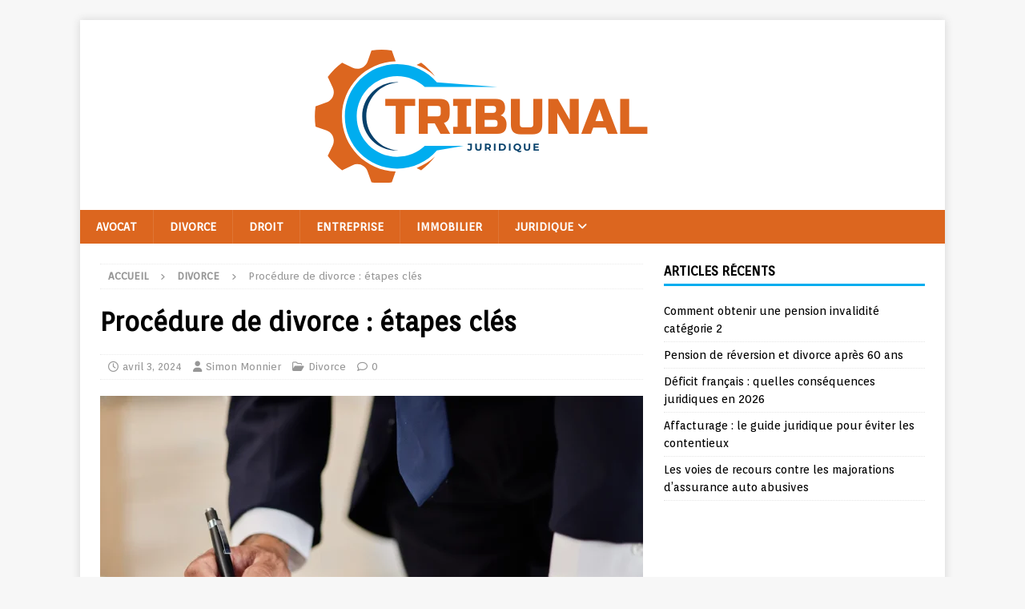

--- FILE ---
content_type: text/html; charset=UTF-8
request_url: https://www.tribunalcommerceniamey.org/procedure-de-divorce-etapes-cles/
body_size: 11844
content:
<!DOCTYPE html>
<html class="no-js mh-one-sb" lang="fr-FR">
<head>
<meta charset="UTF-8">
<meta name="viewport" content="width=device-width, initial-scale=1.0">
<link rel="profile" href="http://gmpg.org/xfn/11" />
<link rel="pingback" href="https://www.tribunalcommerceniamey.org/xmlrpc.php" />
<title>Procédure de divorce : étapes clés - Tribunal de commerce</title>
	<style>img:is([sizes="auto" i], [sizes^="auto," i]) { contain-intrinsic-size: 3000px 1500px }</style>
	<meta name="description" content="Le divorce est une procédure juridique complexe et éprouvante pour les couples concernés. Il est essentiel de comprendre les différentes étapes clés pour mieux appréhender ce processus et faciliter la prise de décision. 1. La préparation du dossier La première étape consiste à constituer un dossier de divorce complet, comprenant…">
<meta name="robots" content="index, follow, max-snippet:-1, max-image-preview:large, max-video-preview:-1">
<link rel="canonical" href="https://www.tribunalcommerceniamey.org/procedure-de-divorce-etapes-cles/">
<meta property="og:url" content="https://www.tribunalcommerceniamey.org/procedure-de-divorce-etapes-cles/">
<meta property="og:site_name" content="Tribunal de commerce">
<meta property="og:locale" content="fr_FR">
<meta property="og:type" content="article">
<meta property="og:title" content="Procédure de divorce : étapes clés - Tribunal de commerce">
<meta property="og:description" content="Le divorce est une procédure juridique complexe et éprouvante pour les couples concernés. Il est essentiel de comprendre les différentes étapes clés pour mieux appréhender ce processus et faciliter la prise de décision. 1. La préparation du dossier La première étape consiste à constituer un dossier de divorce complet, comprenant…">
<meta property="og:image" content="https://www.tribunalcommerceniamey.org/wp-content/uploads/2024/04/procedure-de-divorce.webp">
<meta property="og:image:secure_url" content="https://www.tribunalcommerceniamey.org/wp-content/uploads/2024/04/procedure-de-divorce.webp">
<meta property="og:image:width" content="1200">
<meta property="og:image:height" content="841">
<meta property="fb:pages" content="">
<meta property="fb:admins" content="">
<meta property="fb:app_id" content="">
<meta name="twitter:card" content="summary">
<meta name="twitter:title" content="Procédure de divorce : étapes clés - Tribunal de commerce">
<meta name="twitter:description" content="Le divorce est une procédure juridique complexe et éprouvante pour les couples concernés. Il est essentiel de comprendre les différentes étapes clés pour mieux appréhender ce processus et faciliter la prise de décision. 1. La préparation du dossier La première étape consiste à constituer un dossier de divorce complet, comprenant…">
<meta name="twitter:image" content="https://www.tribunalcommerceniamey.org/wp-content/uploads/2024/04/procedure-de-divorce.webp">
<link rel='dns-prefetch' href='//fonts.googleapis.com' />
<link rel="alternate" type="application/rss+xml" title="Tribunal de commerce &raquo; Flux" href="https://www.tribunalcommerceniamey.org/feed/" />
<link rel="alternate" type="application/rss+xml" title="Tribunal de commerce &raquo; Flux des commentaires" href="https://www.tribunalcommerceniamey.org/comments/feed/" />
<link rel="alternate" type="application/rss+xml" title="Tribunal de commerce &raquo; Procédure de divorce : étapes clés Flux des commentaires" href="https://www.tribunalcommerceniamey.org/procedure-de-divorce-etapes-cles/feed/" />
<script type="text/javascript">
/* <![CDATA[ */
window._wpemojiSettings = {"baseUrl":"https:\/\/s.w.org\/images\/core\/emoji\/16.0.1\/72x72\/","ext":".png","svgUrl":"https:\/\/s.w.org\/images\/core\/emoji\/16.0.1\/svg\/","svgExt":".svg","source":{"concatemoji":"https:\/\/www.tribunalcommerceniamey.org\/wp-includes\/js\/wp-emoji-release.min.js?ver=6.8.3"}};
/*! This file is auto-generated */
!function(s,n){var o,i,e;function c(e){try{var t={supportTests:e,timestamp:(new Date).valueOf()};sessionStorage.setItem(o,JSON.stringify(t))}catch(e){}}function p(e,t,n){e.clearRect(0,0,e.canvas.width,e.canvas.height),e.fillText(t,0,0);var t=new Uint32Array(e.getImageData(0,0,e.canvas.width,e.canvas.height).data),a=(e.clearRect(0,0,e.canvas.width,e.canvas.height),e.fillText(n,0,0),new Uint32Array(e.getImageData(0,0,e.canvas.width,e.canvas.height).data));return t.every(function(e,t){return e===a[t]})}function u(e,t){e.clearRect(0,0,e.canvas.width,e.canvas.height),e.fillText(t,0,0);for(var n=e.getImageData(16,16,1,1),a=0;a<n.data.length;a++)if(0!==n.data[a])return!1;return!0}function f(e,t,n,a){switch(t){case"flag":return n(e,"\ud83c\udff3\ufe0f\u200d\u26a7\ufe0f","\ud83c\udff3\ufe0f\u200b\u26a7\ufe0f")?!1:!n(e,"\ud83c\udde8\ud83c\uddf6","\ud83c\udde8\u200b\ud83c\uddf6")&&!n(e,"\ud83c\udff4\udb40\udc67\udb40\udc62\udb40\udc65\udb40\udc6e\udb40\udc67\udb40\udc7f","\ud83c\udff4\u200b\udb40\udc67\u200b\udb40\udc62\u200b\udb40\udc65\u200b\udb40\udc6e\u200b\udb40\udc67\u200b\udb40\udc7f");case"emoji":return!a(e,"\ud83e\udedf")}return!1}function g(e,t,n,a){var r="undefined"!=typeof WorkerGlobalScope&&self instanceof WorkerGlobalScope?new OffscreenCanvas(300,150):s.createElement("canvas"),o=r.getContext("2d",{willReadFrequently:!0}),i=(o.textBaseline="top",o.font="600 32px Arial",{});return e.forEach(function(e){i[e]=t(o,e,n,a)}),i}function t(e){var t=s.createElement("script");t.src=e,t.defer=!0,s.head.appendChild(t)}"undefined"!=typeof Promise&&(o="wpEmojiSettingsSupports",i=["flag","emoji"],n.supports={everything:!0,everythingExceptFlag:!0},e=new Promise(function(e){s.addEventListener("DOMContentLoaded",e,{once:!0})}),new Promise(function(t){var n=function(){try{var e=JSON.parse(sessionStorage.getItem(o));if("object"==typeof e&&"number"==typeof e.timestamp&&(new Date).valueOf()<e.timestamp+604800&&"object"==typeof e.supportTests)return e.supportTests}catch(e){}return null}();if(!n){if("undefined"!=typeof Worker&&"undefined"!=typeof OffscreenCanvas&&"undefined"!=typeof URL&&URL.createObjectURL&&"undefined"!=typeof Blob)try{var e="postMessage("+g.toString()+"("+[JSON.stringify(i),f.toString(),p.toString(),u.toString()].join(",")+"));",a=new Blob([e],{type:"text/javascript"}),r=new Worker(URL.createObjectURL(a),{name:"wpTestEmojiSupports"});return void(r.onmessage=function(e){c(n=e.data),r.terminate(),t(n)})}catch(e){}c(n=g(i,f,p,u))}t(n)}).then(function(e){for(var t in e)n.supports[t]=e[t],n.supports.everything=n.supports.everything&&n.supports[t],"flag"!==t&&(n.supports.everythingExceptFlag=n.supports.everythingExceptFlag&&n.supports[t]);n.supports.everythingExceptFlag=n.supports.everythingExceptFlag&&!n.supports.flag,n.DOMReady=!1,n.readyCallback=function(){n.DOMReady=!0}}).then(function(){return e}).then(function(){var e;n.supports.everything||(n.readyCallback(),(e=n.source||{}).concatemoji?t(e.concatemoji):e.wpemoji&&e.twemoji&&(t(e.twemoji),t(e.wpemoji)))}))}((window,document),window._wpemojiSettings);
/* ]]> */
</script>
<style id='wp-emoji-styles-inline-css' type='text/css'>

	img.wp-smiley, img.emoji {
		display: inline !important;
		border: none !important;
		box-shadow: none !important;
		height: 1em !important;
		width: 1em !important;
		margin: 0 0.07em !important;
		vertical-align: -0.1em !important;
		background: none !important;
		padding: 0 !important;
	}
</style>
<link rel='stylesheet' id='wp-block-library-css' href='https://www.tribunalcommerceniamey.org/wp-includes/css/dist/block-library/style.min.css?ver=6.8.3' type='text/css' media='all' />
<style id='classic-theme-styles-inline-css' type='text/css'>
/*! This file is auto-generated */
.wp-block-button__link{color:#fff;background-color:#32373c;border-radius:9999px;box-shadow:none;text-decoration:none;padding:calc(.667em + 2px) calc(1.333em + 2px);font-size:1.125em}.wp-block-file__button{background:#32373c;color:#fff;text-decoration:none}
</style>
<style id='global-styles-inline-css' type='text/css'>
:root{--wp--preset--aspect-ratio--square: 1;--wp--preset--aspect-ratio--4-3: 4/3;--wp--preset--aspect-ratio--3-4: 3/4;--wp--preset--aspect-ratio--3-2: 3/2;--wp--preset--aspect-ratio--2-3: 2/3;--wp--preset--aspect-ratio--16-9: 16/9;--wp--preset--aspect-ratio--9-16: 9/16;--wp--preset--color--black: #000000;--wp--preset--color--cyan-bluish-gray: #abb8c3;--wp--preset--color--white: #ffffff;--wp--preset--color--pale-pink: #f78da7;--wp--preset--color--vivid-red: #cf2e2e;--wp--preset--color--luminous-vivid-orange: #ff6900;--wp--preset--color--luminous-vivid-amber: #fcb900;--wp--preset--color--light-green-cyan: #7bdcb5;--wp--preset--color--vivid-green-cyan: #00d084;--wp--preset--color--pale-cyan-blue: #8ed1fc;--wp--preset--color--vivid-cyan-blue: #0693e3;--wp--preset--color--vivid-purple: #9b51e0;--wp--preset--gradient--vivid-cyan-blue-to-vivid-purple: linear-gradient(135deg,rgba(6,147,227,1) 0%,rgb(155,81,224) 100%);--wp--preset--gradient--light-green-cyan-to-vivid-green-cyan: linear-gradient(135deg,rgb(122,220,180) 0%,rgb(0,208,130) 100%);--wp--preset--gradient--luminous-vivid-amber-to-luminous-vivid-orange: linear-gradient(135deg,rgba(252,185,0,1) 0%,rgba(255,105,0,1) 100%);--wp--preset--gradient--luminous-vivid-orange-to-vivid-red: linear-gradient(135deg,rgba(255,105,0,1) 0%,rgb(207,46,46) 100%);--wp--preset--gradient--very-light-gray-to-cyan-bluish-gray: linear-gradient(135deg,rgb(238,238,238) 0%,rgb(169,184,195) 100%);--wp--preset--gradient--cool-to-warm-spectrum: linear-gradient(135deg,rgb(74,234,220) 0%,rgb(151,120,209) 20%,rgb(207,42,186) 40%,rgb(238,44,130) 60%,rgb(251,105,98) 80%,rgb(254,248,76) 100%);--wp--preset--gradient--blush-light-purple: linear-gradient(135deg,rgb(255,206,236) 0%,rgb(152,150,240) 100%);--wp--preset--gradient--blush-bordeaux: linear-gradient(135deg,rgb(254,205,165) 0%,rgb(254,45,45) 50%,rgb(107,0,62) 100%);--wp--preset--gradient--luminous-dusk: linear-gradient(135deg,rgb(255,203,112) 0%,rgb(199,81,192) 50%,rgb(65,88,208) 100%);--wp--preset--gradient--pale-ocean: linear-gradient(135deg,rgb(255,245,203) 0%,rgb(182,227,212) 50%,rgb(51,167,181) 100%);--wp--preset--gradient--electric-grass: linear-gradient(135deg,rgb(202,248,128) 0%,rgb(113,206,126) 100%);--wp--preset--gradient--midnight: linear-gradient(135deg,rgb(2,3,129) 0%,rgb(40,116,252) 100%);--wp--preset--font-size--small: 13px;--wp--preset--font-size--medium: 20px;--wp--preset--font-size--large: 36px;--wp--preset--font-size--x-large: 42px;--wp--preset--spacing--20: 0.44rem;--wp--preset--spacing--30: 0.67rem;--wp--preset--spacing--40: 1rem;--wp--preset--spacing--50: 1.5rem;--wp--preset--spacing--60: 2.25rem;--wp--preset--spacing--70: 3.38rem;--wp--preset--spacing--80: 5.06rem;--wp--preset--shadow--natural: 6px 6px 9px rgba(0, 0, 0, 0.2);--wp--preset--shadow--deep: 12px 12px 50px rgba(0, 0, 0, 0.4);--wp--preset--shadow--sharp: 6px 6px 0px rgba(0, 0, 0, 0.2);--wp--preset--shadow--outlined: 6px 6px 0px -3px rgba(255, 255, 255, 1), 6px 6px rgba(0, 0, 0, 1);--wp--preset--shadow--crisp: 6px 6px 0px rgba(0, 0, 0, 1);}:where(.is-layout-flex){gap: 0.5em;}:where(.is-layout-grid){gap: 0.5em;}body .is-layout-flex{display: flex;}.is-layout-flex{flex-wrap: wrap;align-items: center;}.is-layout-flex > :is(*, div){margin: 0;}body .is-layout-grid{display: grid;}.is-layout-grid > :is(*, div){margin: 0;}:where(.wp-block-columns.is-layout-flex){gap: 2em;}:where(.wp-block-columns.is-layout-grid){gap: 2em;}:where(.wp-block-post-template.is-layout-flex){gap: 1.25em;}:where(.wp-block-post-template.is-layout-grid){gap: 1.25em;}.has-black-color{color: var(--wp--preset--color--black) !important;}.has-cyan-bluish-gray-color{color: var(--wp--preset--color--cyan-bluish-gray) !important;}.has-white-color{color: var(--wp--preset--color--white) !important;}.has-pale-pink-color{color: var(--wp--preset--color--pale-pink) !important;}.has-vivid-red-color{color: var(--wp--preset--color--vivid-red) !important;}.has-luminous-vivid-orange-color{color: var(--wp--preset--color--luminous-vivid-orange) !important;}.has-luminous-vivid-amber-color{color: var(--wp--preset--color--luminous-vivid-amber) !important;}.has-light-green-cyan-color{color: var(--wp--preset--color--light-green-cyan) !important;}.has-vivid-green-cyan-color{color: var(--wp--preset--color--vivid-green-cyan) !important;}.has-pale-cyan-blue-color{color: var(--wp--preset--color--pale-cyan-blue) !important;}.has-vivid-cyan-blue-color{color: var(--wp--preset--color--vivid-cyan-blue) !important;}.has-vivid-purple-color{color: var(--wp--preset--color--vivid-purple) !important;}.has-black-background-color{background-color: var(--wp--preset--color--black) !important;}.has-cyan-bluish-gray-background-color{background-color: var(--wp--preset--color--cyan-bluish-gray) !important;}.has-white-background-color{background-color: var(--wp--preset--color--white) !important;}.has-pale-pink-background-color{background-color: var(--wp--preset--color--pale-pink) !important;}.has-vivid-red-background-color{background-color: var(--wp--preset--color--vivid-red) !important;}.has-luminous-vivid-orange-background-color{background-color: var(--wp--preset--color--luminous-vivid-orange) !important;}.has-luminous-vivid-amber-background-color{background-color: var(--wp--preset--color--luminous-vivid-amber) !important;}.has-light-green-cyan-background-color{background-color: var(--wp--preset--color--light-green-cyan) !important;}.has-vivid-green-cyan-background-color{background-color: var(--wp--preset--color--vivid-green-cyan) !important;}.has-pale-cyan-blue-background-color{background-color: var(--wp--preset--color--pale-cyan-blue) !important;}.has-vivid-cyan-blue-background-color{background-color: var(--wp--preset--color--vivid-cyan-blue) !important;}.has-vivid-purple-background-color{background-color: var(--wp--preset--color--vivid-purple) !important;}.has-black-border-color{border-color: var(--wp--preset--color--black) !important;}.has-cyan-bluish-gray-border-color{border-color: var(--wp--preset--color--cyan-bluish-gray) !important;}.has-white-border-color{border-color: var(--wp--preset--color--white) !important;}.has-pale-pink-border-color{border-color: var(--wp--preset--color--pale-pink) !important;}.has-vivid-red-border-color{border-color: var(--wp--preset--color--vivid-red) !important;}.has-luminous-vivid-orange-border-color{border-color: var(--wp--preset--color--luminous-vivid-orange) !important;}.has-luminous-vivid-amber-border-color{border-color: var(--wp--preset--color--luminous-vivid-amber) !important;}.has-light-green-cyan-border-color{border-color: var(--wp--preset--color--light-green-cyan) !important;}.has-vivid-green-cyan-border-color{border-color: var(--wp--preset--color--vivid-green-cyan) !important;}.has-pale-cyan-blue-border-color{border-color: var(--wp--preset--color--pale-cyan-blue) !important;}.has-vivid-cyan-blue-border-color{border-color: var(--wp--preset--color--vivid-cyan-blue) !important;}.has-vivid-purple-border-color{border-color: var(--wp--preset--color--vivid-purple) !important;}.has-vivid-cyan-blue-to-vivid-purple-gradient-background{background: var(--wp--preset--gradient--vivid-cyan-blue-to-vivid-purple) !important;}.has-light-green-cyan-to-vivid-green-cyan-gradient-background{background: var(--wp--preset--gradient--light-green-cyan-to-vivid-green-cyan) !important;}.has-luminous-vivid-amber-to-luminous-vivid-orange-gradient-background{background: var(--wp--preset--gradient--luminous-vivid-amber-to-luminous-vivid-orange) !important;}.has-luminous-vivid-orange-to-vivid-red-gradient-background{background: var(--wp--preset--gradient--luminous-vivid-orange-to-vivid-red) !important;}.has-very-light-gray-to-cyan-bluish-gray-gradient-background{background: var(--wp--preset--gradient--very-light-gray-to-cyan-bluish-gray) !important;}.has-cool-to-warm-spectrum-gradient-background{background: var(--wp--preset--gradient--cool-to-warm-spectrum) !important;}.has-blush-light-purple-gradient-background{background: var(--wp--preset--gradient--blush-light-purple) !important;}.has-blush-bordeaux-gradient-background{background: var(--wp--preset--gradient--blush-bordeaux) !important;}.has-luminous-dusk-gradient-background{background: var(--wp--preset--gradient--luminous-dusk) !important;}.has-pale-ocean-gradient-background{background: var(--wp--preset--gradient--pale-ocean) !important;}.has-electric-grass-gradient-background{background: var(--wp--preset--gradient--electric-grass) !important;}.has-midnight-gradient-background{background: var(--wp--preset--gradient--midnight) !important;}.has-small-font-size{font-size: var(--wp--preset--font-size--small) !important;}.has-medium-font-size{font-size: var(--wp--preset--font-size--medium) !important;}.has-large-font-size{font-size: var(--wp--preset--font-size--large) !important;}.has-x-large-font-size{font-size: var(--wp--preset--font-size--x-large) !important;}
:where(.wp-block-post-template.is-layout-flex){gap: 1.25em;}:where(.wp-block-post-template.is-layout-grid){gap: 1.25em;}
:where(.wp-block-columns.is-layout-flex){gap: 2em;}:where(.wp-block-columns.is-layout-grid){gap: 2em;}
:root :where(.wp-block-pullquote){font-size: 1.5em;line-height: 1.6;}
</style>
<link rel='stylesheet' id='dashicons-css' href='https://www.tribunalcommerceniamey.org/wp-includes/css/dashicons.min.css?ver=6.8.3' type='text/css' media='all' />
<link rel='stylesheet' id='admin-bar-css' href='https://www.tribunalcommerceniamey.org/wp-includes/css/admin-bar.min.css?ver=6.8.3' type='text/css' media='all' />
<style id='admin-bar-inline-css' type='text/css'>

    /* Hide CanvasJS credits for P404 charts specifically */
    #p404RedirectChart .canvasjs-chart-credit {
        display: none !important;
    }
    
    #p404RedirectChart canvas {
        border-radius: 6px;
    }

    .p404-redirect-adminbar-weekly-title {
        font-weight: bold;
        font-size: 14px;
        color: #fff;
        margin-bottom: 6px;
    }

    #wpadminbar #wp-admin-bar-p404_free_top_button .ab-icon:before {
        content: "\f103";
        color: #dc3545;
        top: 3px;
    }
    
    #wp-admin-bar-p404_free_top_button .ab-item {
        min-width: 80px !important;
        padding: 0px !important;
    }
    
    /* Ensure proper positioning and z-index for P404 dropdown */
    .p404-redirect-adminbar-dropdown-wrap { 
        min-width: 0; 
        padding: 0;
        position: static !important;
    }
    
    #wpadminbar #wp-admin-bar-p404_free_top_button_dropdown {
        position: static !important;
    }
    
    #wpadminbar #wp-admin-bar-p404_free_top_button_dropdown .ab-item {
        padding: 0 !important;
        margin: 0 !important;
    }
    
    .p404-redirect-dropdown-container {
        min-width: 340px;
        padding: 18px 18px 12px 18px;
        background: #23282d !important;
        color: #fff;
        border-radius: 12px;
        box-shadow: 0 8px 32px rgba(0,0,0,0.25);
        margin-top: 10px;
        position: relative !important;
        z-index: 999999 !important;
        display: block !important;
        border: 1px solid #444;
    }
    
    /* Ensure P404 dropdown appears on hover */
    #wpadminbar #wp-admin-bar-p404_free_top_button .p404-redirect-dropdown-container { 
        display: none !important;
    }
    
    #wpadminbar #wp-admin-bar-p404_free_top_button:hover .p404-redirect-dropdown-container { 
        display: block !important;
    }
    
    #wpadminbar #wp-admin-bar-p404_free_top_button:hover #wp-admin-bar-p404_free_top_button_dropdown .p404-redirect-dropdown-container {
        display: block !important;
    }
    
    .p404-redirect-card {
        background: #2c3338;
        border-radius: 8px;
        padding: 18px 18px 12px 18px;
        box-shadow: 0 2px 8px rgba(0,0,0,0.07);
        display: flex;
        flex-direction: column;
        align-items: flex-start;
        border: 1px solid #444;
    }
    
    .p404-redirect-btn {
        display: inline-block;
        background: #dc3545;
        color: #fff !important;
        font-weight: bold;
        padding: 5px 22px;
        border-radius: 8px;
        text-decoration: none;
        font-size: 17px;
        transition: background 0.2s, box-shadow 0.2s;
        margin-top: 8px;
        box-shadow: 0 2px 8px rgba(220,53,69,0.15);
        text-align: center;
        line-height: 1.6;
    }
    
    .p404-redirect-btn:hover {
        background: #c82333;
        color: #fff !important;
        box-shadow: 0 4px 16px rgba(220,53,69,0.25);
    }
    
    /* Prevent conflicts with other admin bar dropdowns */
    #wpadminbar .ab-top-menu > li:hover > .ab-item,
    #wpadminbar .ab-top-menu > li.hover > .ab-item {
        z-index: auto;
    }
    
    #wpadminbar #wp-admin-bar-p404_free_top_button:hover > .ab-item {
        z-index: 999998 !important;
    }
    
</style>
<link rel='stylesheet' id='ez-toc-css' href='https://www.tribunalcommerceniamey.org/wp-content/plugins/easy-table-of-contents/assets/css/screen.min.css?ver=2.0.79.2' type='text/css' media='all' />
<style id='ez-toc-inline-css' type='text/css'>
div#ez-toc-container .ez-toc-title {font-size: 120%;}div#ez-toc-container .ez-toc-title {font-weight: 500;}div#ez-toc-container ul li , div#ez-toc-container ul li a {font-size: 95%;}div#ez-toc-container ul li , div#ez-toc-container ul li a {font-weight: 500;}div#ez-toc-container nav ul ul li {font-size: 90%;}.ez-toc-box-title {font-weight: bold; margin-bottom: 10px; text-align: center; text-transform: uppercase; letter-spacing: 1px; color: #666; padding-bottom: 5px;position:absolute;top:-4%;left:5%;background-color: inherit;transition: top 0.3s ease;}.ez-toc-box-title.toc-closed {top:-25%;}
.ez-toc-container-direction {direction: ltr;}.ez-toc-counter ul{counter-reset: item ;}.ez-toc-counter nav ul li a::before {content: counters(item, '.', decimal) '. ';display: inline-block;counter-increment: item;flex-grow: 0;flex-shrink: 0;margin-right: .2em; float: left; }.ez-toc-widget-direction {direction: ltr;}.ez-toc-widget-container ul{counter-reset: item ;}.ez-toc-widget-container nav ul li a::before {content: counters(item, '.', decimal) '. ';display: inline-block;counter-increment: item;flex-grow: 0;flex-shrink: 0;margin-right: .2em; float: left; }
</style>
<link rel='stylesheet' id='mh-font-awesome-css' href='https://www.tribunalcommerceniamey.org/wp-content/themes/mh-magazine/includes/font-awesome.min.css' type='text/css' media='all' />
<link rel='stylesheet' id='mh-magazine-css' href='https://www.tribunalcommerceniamey.org/wp-content/themes/mh-magazine/style.css?ver=4.1.3' type='text/css' media='all' />
<link rel='stylesheet' id='mh-google-fonts-css' href='https://fonts.googleapis.com/css?family=Orienta:300,400,400italic,600,700' type='text/css' media='all' />
<script type="text/javascript" src="https://www.tribunalcommerceniamey.org/wp-includes/js/jquery/jquery.min.js?ver=3.7.1" id="jquery-core-js"></script>
<script type="text/javascript" src="https://www.tribunalcommerceniamey.org/wp-includes/js/jquery/jquery-migrate.min.js?ver=3.4.1" id="jquery-migrate-js"></script>
<script type="text/javascript" id="mh-scripts-js-extra">
/* <![CDATA[ */
var mh_magazine = {"text":{"toggle_menu":"Toggle Menu"}};
/* ]]> */
</script>
<script type="text/javascript" src="https://www.tribunalcommerceniamey.org/wp-content/themes/mh-magazine/js/scripts.js?ver=4.1.3" id="mh-scripts-js"></script>
<link rel="https://api.w.org/" href="https://www.tribunalcommerceniamey.org/wp-json/" /><link rel="alternate" title="JSON" type="application/json" href="https://www.tribunalcommerceniamey.org/wp-json/wp/v2/posts/766" /><link rel="EditURI" type="application/rsd+xml" title="RSD" href="https://www.tribunalcommerceniamey.org/xmlrpc.php?rsd" />
<meta name="generator" content="WordPress 6.8.3" />
<link rel='shortlink' href='https://www.tribunalcommerceniamey.org/?p=766' />
<link rel="alternate" title="oEmbed (JSON)" type="application/json+oembed" href="https://www.tribunalcommerceniamey.org/wp-json/oembed/1.0/embed?url=https%3A%2F%2Fwww.tribunalcommerceniamey.org%2Fprocedure-de-divorce-etapes-cles%2F" />
<link rel="alternate" title="oEmbed (XML)" type="text/xml+oembed" href="https://www.tribunalcommerceniamey.org/wp-json/oembed/1.0/embed?url=https%3A%2F%2Fwww.tribunalcommerceniamey.org%2Fprocedure-de-divorce-etapes-cles%2F&#038;format=xml" />
<style type="text/css">
.mh-navigation li:hover, .mh-navigation ul li:hover > ul, .mh-main-nav-wrap, .mh-main-nav, .mh-social-nav li a:hover, .entry-tags li, .mh-slider-caption, .mh-widget-layout8 .mh-widget-title .mh-footer-widget-title-inner, .mh-widget-col-1 .mh-slider-caption, .mh-widget-col-1 .mh-posts-lineup-caption, .mh-carousel-layout1, .mh-spotlight-widget, .mh-social-widget li a, .mh-author-bio-widget, .mh-footer-widget .mh-tab-comment-excerpt, .mh-nip-item:hover .mh-nip-overlay, .mh-widget .tagcloud a, .mh-footer-widget .tagcloud a, .mh-footer, .mh-copyright-wrap, input[type=submit]:hover, #infinite-handle span:hover { background: #dc661f; }
.mh-extra-nav-bg { background: rgba(220, 102, 31, 0.2); }
.mh-slider-caption, .mh-posts-stacked-title, .mh-posts-lineup-caption { background: #dc661f; background: rgba(220, 102, 31, 0.8); }
@media screen and (max-width: 900px) { #mh-mobile .mh-slider-caption, #mh-mobile .mh-posts-lineup-caption { background: rgba(220, 102, 31, 1); } }
.slicknav_menu, .slicknav_nav ul, #mh-mobile .mh-footer-widget .mh-posts-stacked-overlay { border-color: #dc661f; }
.mh-copyright, .mh-copyright a { color: #fff; }
.mh-widget-layout4 .mh-widget-title { background: #00adef; background: rgba(0, 173, 239, 0.6); }
.mh-preheader, .mh-wide-layout .mh-subheader, .mh-ticker-title, .mh-main-nav li:hover, .mh-footer-nav, .slicknav_menu, .slicknav_btn, .slicknav_nav .slicknav_item:hover, .slicknav_nav a:hover, .mh-back-to-top, .mh-subheading, .entry-tags .fa, .entry-tags li:hover, .mh-widget-layout2 .mh-widget-title, .mh-widget-layout4 .mh-widget-title-inner, .mh-widget-layout4 .mh-footer-widget-title, .mh-widget-layout5 .mh-widget-title-inner, .mh-widget-layout6 .mh-widget-title, #mh-mobile .flex-control-paging li a.flex-active, .mh-image-caption, .mh-carousel-layout1 .mh-carousel-caption, .mh-tab-button.active, .mh-tab-button.active:hover, .mh-footer-widget .mh-tab-button.active, .mh-social-widget li:hover a, .mh-footer-widget .mh-social-widget li a, .mh-footer-widget .mh-author-bio-widget, .tagcloud a:hover, .mh-widget .tagcloud a:hover, .mh-footer-widget .tagcloud a:hover, .mh-posts-stacked-item .mh-meta, .page-numbers:hover, .mh-loop-pagination .current, .mh-comments-pagination .current, .pagelink, a:hover .pagelink, input[type=submit], #infinite-handle span { background: #00adef; }
.mh-main-nav-wrap .slicknav_nav ul, blockquote, .mh-widget-layout1 .mh-widget-title, .mh-widget-layout3 .mh-widget-title, .mh-widget-layout5 .mh-widget-title, .mh-widget-layout8 .mh-widget-title:after, #mh-mobile .mh-slider-caption, .mh-carousel-layout1, .mh-spotlight-widget, .mh-author-bio-widget, .mh-author-bio-title, .mh-author-bio-image-frame, .mh-video-widget, .mh-tab-buttons, textarea:hover, input[type=text]:hover, input[type=email]:hover, input[type=tel]:hover, input[type=url]:hover { border-color: #00adef; }
.mh-header-tagline, .mh-dropcap, .mh-carousel-layout1 .flex-direction-nav a, .mh-carousel-layout2 .mh-carousel-caption, .mh-posts-digest-small-category, .mh-posts-lineup-more, .bypostauthor .fn:after, .mh-comment-list .comment-reply-link:before, #respond #cancel-comment-reply-link:before { color: #00adef; }
</style>
<!--[if lt IE 9]>
<script src="https://www.tribunalcommerceniamey.org/wp-content/themes/mh-magazine/js/css3-mediaqueries.js"></script>
<![endif]-->
<style type="text/css">
h1, h2, h3, h4, h5, h6, .mh-custom-posts-small-title { font-family: "Orienta", sans-serif; }
body { font-family: "Orienta", sans-serif; }
</style>
<link rel="icon" href="https://www.tribunalcommerceniamey.org/wp-content/uploads/2025/02/cropped-cropped-tribunal-32x32.png" sizes="32x32" />
<link rel="icon" href="https://www.tribunalcommerceniamey.org/wp-content/uploads/2025/02/cropped-cropped-tribunal-192x192.png" sizes="192x192" />
<link rel="apple-touch-icon" href="https://www.tribunalcommerceniamey.org/wp-content/uploads/2025/02/cropped-cropped-tribunal-180x180.png" />
<meta name="msapplication-TileImage" content="https://www.tribunalcommerceniamey.org/wp-content/uploads/2025/02/cropped-cropped-tribunal-270x270.png" />
</head>
<body id="mh-mobile" class="wp-singular post-template-default single single-post postid-766 single-format-standard wp-custom-logo wp-theme-mh-magazine mh-boxed-layout mh-right-sb mh-loop-layout1 mh-widget-layout1" itemscope="itemscope" itemtype="https://schema.org/WebPage">
<div class="mh-container mh-container-outer">
<div class="mh-header-nav-mobile clearfix"></div>
<header class="mh-header" itemscope="itemscope" itemtype="https://schema.org/WPHeader">
	<div class="mh-container mh-container-inner clearfix">
		<div class="mh-custom-header clearfix">
<div class="mh-header-columns mh-row clearfix">
<div class="mh-col-1-1 mh-site-identity">
<div class="mh-site-logo" role="banner" itemscope="itemscope" itemtype="https://schema.org/Brand">
<a href="https://www.tribunalcommerceniamey.org/" class="custom-logo-link" rel="home"><img width="717" height="197" src="https://www.tribunalcommerceniamey.org/wp-content/uploads/2025/02/cropped-tribunal.png" class="custom-logo" alt="Tribunal de commerce" decoding="async" fetchpriority="high" srcset="https://www.tribunalcommerceniamey.org/wp-content/uploads/2025/02/cropped-tribunal.png 717w, https://www.tribunalcommerceniamey.org/wp-content/uploads/2025/02/cropped-tribunal-300x82.png 300w" sizes="(max-width: 717px) 100vw, 717px" /></a></div>
</div>
</div>
</div>
	</div>
	<div class="mh-main-nav-wrap">
		<nav class="mh-navigation mh-main-nav mh-container mh-container-inner clearfix" itemscope="itemscope" itemtype="https://schema.org/SiteNavigationElement">
			<div class="menu-menu-principal-container"><ul id="menu-menu-principal" class="menu"><li id="menu-item-514" class="menu-item menu-item-type-taxonomy menu-item-object-category menu-item-514"><a href="https://www.tribunalcommerceniamey.org/avocat/">Avocat</a></li>
<li id="menu-item-515" class="menu-item menu-item-type-taxonomy menu-item-object-category current-post-ancestor current-menu-parent current-post-parent menu-item-515"><a href="https://www.tribunalcommerceniamey.org/divorce/">Divorce</a></li>
<li id="menu-item-516" class="menu-item menu-item-type-taxonomy menu-item-object-category menu-item-516"><a href="https://www.tribunalcommerceniamey.org/droit/">Droit</a></li>
<li id="menu-item-517" class="menu-item menu-item-type-taxonomy menu-item-object-category menu-item-517"><a href="https://www.tribunalcommerceniamey.org/entreprise/">Entreprise</a></li>
<li id="menu-item-518" class="menu-item menu-item-type-taxonomy menu-item-object-category menu-item-518"><a href="https://www.tribunalcommerceniamey.org/immobilier/">Immobilier</a></li>
<li id="menu-item-519" class="menu-item menu-item-type-taxonomy menu-item-object-category menu-item-has-children menu-item-519"><a href="https://www.tribunalcommerceniamey.org/juridique/">Juridique</a>
<ul class="sub-menu">
	<li id="menu-item-513" class="menu-item menu-item-type-post_type menu-item-object-page menu-item-513"><a href="https://www.tribunalcommerceniamey.org/tribunal-de-commerce/">Tribunal de commerce</a></li>
</ul>
</li>
</ul></div>		</nav>
	</div>
	</header>
<div class="mh-wrapper clearfix">
	<div class="mh-main clearfix">
		<div id="main-content" class="mh-content" role="main" itemprop="mainContentOfPage"><nav class="mh-breadcrumb" itemscope itemtype="https://schema.org/BreadcrumbList"><span itemprop="itemListElement" itemscope itemtype="https://schema.org/ListItem"><a href="https://www.tribunalcommerceniamey.org" title="Accueil" itemprop="item"><span itemprop="name">Accueil</span></a><meta itemprop="position" content="1" /></span><span class="mh-breadcrumb-delimiter"><i class="fa fa-angle-right"></i></span><span itemprop="itemListElement" itemscope itemtype="https://schema.org/ListItem"><a href="https://www.tribunalcommerceniamey.org/divorce/" itemprop="item" title="Divorce"><span itemprop="name">Divorce</span></a><meta itemprop="position" content="2" /></span><span class="mh-breadcrumb-delimiter"><i class="fa fa-angle-right"></i></span>Procédure de divorce : étapes clés</nav>
<article id="post-766" class="post-766 post type-post status-publish format-standard has-post-thumbnail hentry category-divorce">
	<header class="entry-header clearfix"><h1 class="entry-title">Procédure de divorce : étapes clés</h1><div class="mh-meta entry-meta">
<span class="entry-meta-date updated"><i class="far fa-clock"></i><a href="https://www.tribunalcommerceniamey.org/2024/04/">avril 3, 2024</a></span>
<span class="entry-meta-author author vcard"><i class="fa fa-user"></i><a class="fn" href="https://www.tribunalcommerceniamey.org/author/admintrib567dsferhfdg/">Simon Monnier</a></span>
<span class="entry-meta-categories"><i class="far fa-folder-open"></i><a href="https://www.tribunalcommerceniamey.org/divorce/" rel="category tag">Divorce</a></span>
<span class="entry-meta-comments"><i class="far fa-comment"></i><a href="https://www.tribunalcommerceniamey.org/procedure-de-divorce-etapes-cles/#respond" class="mh-comment-count-link" >0</a></span>
</div>
	</header>
		<div class="entry-content clearfix">
<figure class="entry-thumbnail">
<img src="https://www.tribunalcommerceniamey.org/wp-content/uploads/2024/04/procedure-de-divorce-678x381.webp" alt="" title="procedure-de-divorce" />
</figure>
<div class="mh-social-top">
<div class="mh-share-buttons clearfix">
	<a class="mh-facebook" href="#" onclick="window.open('https://www.facebook.com/sharer.php?u=https%3A%2F%2Fwww.tribunalcommerceniamey.org%2Fprocedure-de-divorce-etapes-cles%2F&t=Proc%C3%A9dure+de+divorce+%3A+%C3%A9tapes+cl%C3%A9s', 'facebookShare', 'width=626,height=436'); return false;" title="Partager sur Facebook">
		<span class="mh-share-button"><i class="fab fa-facebook-f"></i></span>
	</a>
	<a class="mh-twitter" href="#" onclick="window.open('https://twitter.com/share?text=Proc%C3%A9dure+de+divorce+%3A+%C3%A9tapes+cl%C3%A9s:&url=https%3A%2F%2Fwww.tribunalcommerceniamey.org%2Fprocedure-de-divorce-etapes-cles%2F', 'twitterShare', 'width=626,height=436'); return false;" title="Tweeter cet article">
		<span class="mh-share-button"><i class="fab fa-x-twitter"></i></span>
	</a>
	<a class="mh-linkedin" href="#" onclick="window.open('https://www.linkedin.com/shareArticle?mini=true&url=https%3A%2F%2Fwww.tribunalcommerceniamey.org%2Fprocedure-de-divorce-etapes-cles%2F&source=', 'linkedinShare', 'width=626,height=436'); return false;" title="Share on LinkedIn">
		<span class="mh-share-button"><i class="fab fa-linkedin"></i></span>
	</a>
	<a class="mh-pinterest" href="#" onclick="window.open('https://pinterest.com/pin/create/button/?url=https%3A%2F%2Fwww.tribunalcommerceniamey.org%2Fprocedure-de-divorce-etapes-cles%2F&media=https://www.tribunalcommerceniamey.org/wp-content/uploads/2024/04/procedure-de-divorce.webp&description=Proc%C3%A9dure+de+divorce+%3A+%C3%A9tapes+cl%C3%A9s', 'pinterestShare', 'width=750,height=350'); return false;" title="Pin cet article">
		<span class="mh-share-button"><i class="fab fa-pinterest"></i></span>
	</a>
	<a class="mh-email" href="mailto:?subject=Proc%C3%A9dure%20de%20divorce%20%3A%20%C3%A9tapes%20cl%C3%A9s&amp;body=https%3A%2F%2Fwww.tribunalcommerceniamey.org%2Fprocedure-de-divorce-etapes-cles%2F" title="Send this article to a friend" target="_blank">
		<span class="mh-share-button"><i class="far fa-envelope"></i></span>
	</a>
	<a class="mh-print" href="javascript:window.print()" title="Print this article">
		<span class="mh-share-button"><i class="fas fa-print"></i></span>
	</a>
    <a class="mh-whatsapp" href="#" onclick="window.open('https://api.whatsapp.com/send?phone={phone_number}&text=Proc%C3%A9dure+de+divorce+%3A+%C3%A9tapes+cl%C3%A9s:&url=https%3A%2F%2Fwww.tribunalcommerceniamey.org%2Fprocedure-de-divorce-etapes-cles%2F', 'whatsappShare', 'width=626,height=436'); return false;" title="Share on Whatsapp">
        <span class="mh-share-button"><i class="fab fa-whatsapp"></i></span>
    </a>
	<a class="mh-mastodon" href="#" onclick="window.open('https://mastodonshare.com/share?text=Proc%C3%A9dure+de+divorce+%3A+%C3%A9tapes+cl%C3%A9s:&url=https%3A%2F%2Fwww.tribunalcommerceniamey.org%2Fprocedure-de-divorce-etapes-cles%2F', 'mustodonShare', 'width=626,height=436'); return false;" title="Share On Mastodon">
		<span class="mh-share-button">
			<img src="https://www.tribunalcommerceniamey.org/wp-content/themes/mh-magazine/images/mostadon-logo.png" height="25px" width="20px">
		</span>
	</a>
</div></div>
<div id="ez-toc-container" class="ez-toc-v2_0_79_2 counter-hierarchy ez-toc-counter ez-toc-grey ez-toc-container-direction">
<div class="ez-toc-title-container">
<p class="ez-toc-title" style="cursor:inherit">Contenu de l&#039;article</p>
<span class="ez-toc-title-toggle"><a href="#" class="ez-toc-pull-right ez-toc-btn ez-toc-btn-xs ez-toc-btn-default ez-toc-toggle" aria-label="Toggle Table of Content"><span class="ez-toc-js-icon-con"><span class=""><span class="eztoc-hide" style="display:none;">Toggle</span><span class="ez-toc-icon-toggle-span"><svg style="fill: #999;color:#999" xmlns="http://www.w3.org/2000/svg" class="list-377408" width="20px" height="20px" viewBox="0 0 24 24" fill="none"><path d="M6 6H4v2h2V6zm14 0H8v2h12V6zM4 11h2v2H4v-2zm16 0H8v2h12v-2zM4 16h2v2H4v-2zm16 0H8v2h12v-2z" fill="currentColor"></path></svg><svg style="fill: #999;color:#999" class="arrow-unsorted-368013" xmlns="http://www.w3.org/2000/svg" width="10px" height="10px" viewBox="0 0 24 24" version="1.2" baseProfile="tiny"><path d="M18.2 9.3l-6.2-6.3-6.2 6.3c-.2.2-.3.4-.3.7s.1.5.3.7c.2.2.4.3.7.3h11c.3 0 .5-.1.7-.3.2-.2.3-.5.3-.7s-.1-.5-.3-.7zM5.8 14.7l6.2 6.3 6.2-6.3c.2-.2.3-.5.3-.7s-.1-.5-.3-.7c-.2-.2-.4-.3-.7-.3h-11c-.3 0-.5.1-.7.3-.2.2-.3.5-.3.7s.1.5.3.7z"/></svg></span></span></span></a></span></div>
<nav><ul class='ez-toc-list ez-toc-list-level-1 ' ><li class='ez-toc-page-1 ez-toc-heading-level-2'><a class="ez-toc-link ez-toc-heading-1" href="#1_La_preparation_du_dossier" >1. La préparation du dossier</a></li><li class='ez-toc-page-1 ez-toc-heading-level-2'><a class="ez-toc-link ez-toc-heading-2" href="#2_La_demande_en_divorce" >2. La demande en divorce</a></li><li class='ez-toc-page-1 ez-toc-heading-level-2'><a class="ez-toc-link ez-toc-heading-3" href="#3_Laudience_de_conciliation" >3. L&rsquo;audience de conciliation</a></li><li class='ez-toc-page-1 ez-toc-heading-level-2'><a class="ez-toc-link ez-toc-heading-4" href="#4_La_phase_contentieuse" >4. La phase contentieuse</a></li><li class='ez-toc-page-1 ez-toc-heading-level-2'><a class="ez-toc-link ez-toc-heading-5" href="#5_Le_jugement_de_divorce" >5. Le jugement de divorce</a></li><li class='ez-toc-page-1 ez-toc-heading-level-2'><a class="ez-toc-link ez-toc-heading-6" href="#6_Les_demarches_post-divorce" >6. Les démarches post-divorce</a></li></ul></nav></div>
<p>
  Le divorce est une procédure juridique complexe et éprouvante pour les couples concernés. Il est essentiel de comprendre les différentes étapes clés pour mieux appréhender ce processus et faciliter la prise de décision.
</p>
<h2><span class="ez-toc-section" id="1_La_preparation_du_dossier"></span>
  1. La préparation du dossier<br />
<span class="ez-toc-section-end"></span></h2>
<p>
  La première étape consiste à constituer un <strong>dossier de divorce</strong> complet, comprenant l&rsquo;ensemble des documents nécessaires à la procédure. Ces documents incluent notamment les actes d&rsquo;état civil, les contrats de mariage, les justificatifs de domicile et de ressources, ainsi que tous les éléments relatifs aux enfants du couple (garde, pension alimentaire&#8230;). Le recours à un <strong>avocat spécialisé</strong> est vivement recommandé pour s&rsquo;assurer que le dossier soit constitué correctement.
</p>
<h2><span class="ez-toc-section" id="2_La_demande_en_divorce"></span>
  2. La demande en divorce<br />
<span class="ez-toc-section-end"></span></h2>
<p>
  Une fois le dossier préparé, il convient de déposer une <strong>demande en divorce</strong> auprès du tribunal compétent. Cette demande doit être rédigée par un avocat et préciser le type de divorce souhaité (divorce par consentement mutuel, pour faute, pour altération définitive du lien conjugal ou pour acceptation du principe de la rupture). Elle doit également mentionner les mesures provisoires demandées au juge aux affaires familiales (JAF) concernant la résidence des époux, la garde des enfants ou le versement d&rsquo;une pension alimentaire.
</p>
<h2><span class="ez-toc-section" id="3_Laudience_de_conciliation"></span>
  3. L&rsquo;audience de conciliation<br />
<span class="ez-toc-section-end"></span></h2>
<p>
  Une <strong>audience de conciliation</strong> est ensuite organisée devant le JAF. Cette audience a pour objectif de tenter de trouver un accord entre les époux sur les conséquences du divorce, notamment en ce qui concerne la garde des enfants, le partage des biens et les pensions alimentaires. Si un accord est trouvé à cette étape, le juge peut homologuer cet accord et prononcer le divorce par consentement mutuel.
<div style="clear:both; margin-top:0em; margin-bottom:1em;"><a href="https://www.tribunalcommerceniamey.org/partage-amiable-vs-partage-judiciaire-maitriser-les-enjeux-de-la-division-du-patrimoine/" target="_blank" rel="dofollow" class="u32614e4784f7432f0872e498a6b59173"><!-- INLINE RELATED POSTS 1/3 //--><style> .u32614e4784f7432f0872e498a6b59173 { padding:0px; margin: 0; padding-top:1em!important; padding-bottom:1em!important; width:100%; display: block; font-weight:bold; background-color:#eaeaea; border:0!important; border-left:4px solid #34495E!important; text-decoration:none; } .u32614e4784f7432f0872e498a6b59173:active, .u32614e4784f7432f0872e498a6b59173:hover { opacity: 1; transition: opacity 250ms; webkit-transition: opacity 250ms; text-decoration:none; } .u32614e4784f7432f0872e498a6b59173 { transition: background-color 250ms; webkit-transition: background-color 250ms; opacity: 1; transition: opacity 250ms; webkit-transition: opacity 250ms; } .u32614e4784f7432f0872e498a6b59173 .ctaText { font-weight:bold; color:#464646; text-decoration:none; font-size: 16px; } .u32614e4784f7432f0872e498a6b59173 .postTitle { color:#000000; text-decoration: underline!important; font-size: 16px; } .u32614e4784f7432f0872e498a6b59173:hover .postTitle { text-decoration: underline!important; } </style><div style="padding-left:1em; padding-right:1em;"><span class="ctaText">A lire aussi</span>&nbsp; <span class="postTitle">Partage amiable vs partage judiciaire : Maîtriser les enjeux de la division du patrimoine</span></div></a></div></p>
<h2><span class="ez-toc-section" id="4_La_phase_contentieuse"></span>
  4. La phase contentieuse<br />
<span class="ez-toc-section-end"></span></h2>
<p>
  En l&rsquo;absence d&rsquo;accord lors de l&rsquo;audience de conciliation, la procédure se poursuit par une phase contentieuse. Chaque époux doit alors rédiger une requête au juge afin de présenter ses demandes concernant les conséquences du divorce. Le juge examine ces requêtes et rend une décision sur la base des éléments présentés par les deux parties.
</p>
<h2><span class="ez-toc-section" id="5_Le_jugement_de_divorce"></span>
  5. Le jugement de divorce<br />
<span class="ez-toc-section-end"></span></h2>
<p>
  Après avoir examiné l&rsquo;ensemble des pièces du dossier et les arguments des parties, le juge prononce le <strong>jugement de divorce</strong>. Ce jugement fixe définitivement les conséquences juridiques du divorce, telles que la garde des enfants, le partage des biens et le versement d&rsquo;une éventuelle prestation compensatoire entre les ex-époux.
</p>
<h2><span class="ez-toc-section" id="6_Les_demarches_post-divorce"></span>
  6. Les démarches post-divorce<br />
<span class="ez-toc-section-end"></span></h2>
<p>
  Une fois le jugement prononcé, il est nécessaire d&rsquo;accomplir certaines formalités pour rendre effectives les décisions prises par le juge, comme la liquidation du régime matrimonial, la modification des actes d&rsquo;état civil ou l&rsquo;exécution des mesures concernant les enfants. Les ex-époux peuvent également faire appel du jugement s&rsquo;ils estiment que celui-ci ne respecte pas leurs droits.
</p>
<p>
  Pour en savoir plus sur la procédure de divorce et bénéficier de conseils juridiques adaptés, n&rsquo;hésitez pas à consulter le site <a href='https://www.lecoinjuridique.fr'>www.lecoinjuridique.fr</a>.
</p>
<p>
  En résumé, la procédure de divorce comprend plusieurs étapes clés, depuis la constitution du dossier jusqu&rsquo;aux démarches post-divorce. Il est essentiel de se faire accompagner par un avocat spécialisé pour s&rsquo;assurer que les droits de chaque époux soient préservés tout au long de cette procédure complexe et souvent éprouvante.</p>
<div class="mh-social-bottom">
<div class="mh-share-buttons clearfix">
	<a class="mh-facebook" href="#" onclick="window.open('https://www.facebook.com/sharer.php?u=https%3A%2F%2Fwww.tribunalcommerceniamey.org%2Fprocedure-de-divorce-etapes-cles%2F&t=Proc%C3%A9dure+de+divorce+%3A+%C3%A9tapes+cl%C3%A9s', 'facebookShare', 'width=626,height=436'); return false;" title="Partager sur Facebook">
		<span class="mh-share-button"><i class="fab fa-facebook-f"></i></span>
	</a>
	<a class="mh-twitter" href="#" onclick="window.open('https://twitter.com/share?text=Proc%C3%A9dure+de+divorce+%3A+%C3%A9tapes+cl%C3%A9s:&url=https%3A%2F%2Fwww.tribunalcommerceniamey.org%2Fprocedure-de-divorce-etapes-cles%2F', 'twitterShare', 'width=626,height=436'); return false;" title="Tweeter cet article">
		<span class="mh-share-button"><i class="fab fa-x-twitter"></i></span>
	</a>
	<a class="mh-linkedin" href="#" onclick="window.open('https://www.linkedin.com/shareArticle?mini=true&url=https%3A%2F%2Fwww.tribunalcommerceniamey.org%2Fprocedure-de-divorce-etapes-cles%2F&source=', 'linkedinShare', 'width=626,height=436'); return false;" title="Share on LinkedIn">
		<span class="mh-share-button"><i class="fab fa-linkedin"></i></span>
	</a>
	<a class="mh-pinterest" href="#" onclick="window.open('https://pinterest.com/pin/create/button/?url=https%3A%2F%2Fwww.tribunalcommerceniamey.org%2Fprocedure-de-divorce-etapes-cles%2F&media=https://www.tribunalcommerceniamey.org/wp-content/uploads/2024/04/procedure-de-divorce.webp&description=Proc%C3%A9dure+de+divorce+%3A+%C3%A9tapes+cl%C3%A9s', 'pinterestShare', 'width=750,height=350'); return false;" title="Pin cet article">
		<span class="mh-share-button"><i class="fab fa-pinterest"></i></span>
	</a>
	<a class="mh-email" href="mailto:?subject=Proc%C3%A9dure%20de%20divorce%20%3A%20%C3%A9tapes%20cl%C3%A9s&amp;body=https%3A%2F%2Fwww.tribunalcommerceniamey.org%2Fprocedure-de-divorce-etapes-cles%2F" title="Send this article to a friend" target="_blank">
		<span class="mh-share-button"><i class="far fa-envelope"></i></span>
	</a>
	<a class="mh-print" href="javascript:window.print()" title="Print this article">
		<span class="mh-share-button"><i class="fas fa-print"></i></span>
	</a>
    <a class="mh-whatsapp" href="#" onclick="window.open('https://api.whatsapp.com/send?phone={phone_number}&text=Proc%C3%A9dure+de+divorce+%3A+%C3%A9tapes+cl%C3%A9s:&url=https%3A%2F%2Fwww.tribunalcommerceniamey.org%2Fprocedure-de-divorce-etapes-cles%2F', 'whatsappShare', 'width=626,height=436'); return false;" title="Share on Whatsapp">
        <span class="mh-share-button"><i class="fab fa-whatsapp"></i></span>
    </a>
	<a class="mh-mastodon" href="#" onclick="window.open('https://mastodonshare.com/share?text=Proc%C3%A9dure+de+divorce+%3A+%C3%A9tapes+cl%C3%A9s:&url=https%3A%2F%2Fwww.tribunalcommerceniamey.org%2Fprocedure-de-divorce-etapes-cles%2F', 'mustodonShare', 'width=626,height=436'); return false;" title="Share On Mastodon">
		<span class="mh-share-button">
			<img src="https://www.tribunalcommerceniamey.org/wp-content/themes/mh-magazine/images/mostadon-logo.png" height="25px" width="20px">
		</span>
	</a>
</div></div>
	</div></article><nav class="mh-post-nav mh-row clearfix" itemscope="itemscope" itemtype="https://schema.org/SiteNavigationElement">
<div class="mh-col-1-2 mh-post-nav-item mh-post-nav-prev">
<a href="https://www.tribunalcommerceniamey.org/les-etapes-cles-pour-choisir-le-bon-avocat-en-droit-de-la-famille/" rel="prev"><img width="80" height="60" src="https://www.tribunalcommerceniamey.org/wp-content/uploads/2024/04/les-etapes-cles-pour-80x60.webp" class="attachment-mh-magazine-small size-mh-magazine-small wp-post-image" alt="" decoding="async" srcset="https://www.tribunalcommerceniamey.org/wp-content/uploads/2024/04/les-etapes-cles-pour-80x60.webp 80w, https://www.tribunalcommerceniamey.org/wp-content/uploads/2024/04/les-etapes-cles-pour-678x509.webp 678w, https://www.tribunalcommerceniamey.org/wp-content/uploads/2024/04/les-etapes-cles-pour-326x245.webp 326w" sizes="(max-width: 80px) 100vw, 80px" /><span>Précédent</span><p>Les étapes clés pour choisir le bon avocat en droit de la famille</p></a></div>
<div class="mh-col-1-2 mh-post-nav-item mh-post-nav-next">
<a href="https://www.tribunalcommerceniamey.org/droits-parentaux-en-cas-de-separation-ce-quil-faut-savoir/" rel="next"><img width="80" height="60" src="https://www.tribunalcommerceniamey.org/wp-content/uploads/2024/04/droits-parentaux-en--80x60.webp" class="attachment-mh-magazine-small size-mh-magazine-small wp-post-image" alt="" decoding="async" srcset="https://www.tribunalcommerceniamey.org/wp-content/uploads/2024/04/droits-parentaux-en--80x60.webp 80w, https://www.tribunalcommerceniamey.org/wp-content/uploads/2024/04/droits-parentaux-en--678x509.webp 678w, https://www.tribunalcommerceniamey.org/wp-content/uploads/2024/04/droits-parentaux-en--326x245.webp 326w" sizes="(max-width: 80px) 100vw, 80px" /><span>Suivant</span><p>Droits parentaux en cas de séparation : ce qu&rsquo;il faut savoir</p></a></div>
</nav>
<div id="comments" class="mh-comments-wrap">
</div>
		</div>
			<aside class="mh-widget-col-1 mh-sidebar" itemscope="itemscope" itemtype="https://schema.org/WPSideBar">
		<div id="recent-posts-2" class="mh-widget widget_recent_entries">
		<h4 class="mh-widget-title"><span class="mh-widget-title-inner">Articles récents</span></h4>
		<ul>
											<li>
					<a href="https://www.tribunalcommerceniamey.org/comment-obtenir-une-pension-invalidite-categorie-2/">Comment obtenir une pension invalidité catégorie 2</a>
									</li>
											<li>
					<a href="https://www.tribunalcommerceniamey.org/pension-de-reversion-et-divorce-apres-60-ans/">Pension de réversion et divorce après 60 ans</a>
									</li>
											<li>
					<a href="https://www.tribunalcommerceniamey.org/deficit-francais-quelles-consequences-juridiques-en-2026/">Déficit français : quelles conséquences juridiques en 2026</a>
									</li>
											<li>
					<a href="https://www.tribunalcommerceniamey.org/affacturage-le-guide-juridique-pour-eviter-les-contentieux/">Affacturage : le guide juridique pour éviter les contentieux</a>
									</li>
											<li>
					<a href="https://www.tribunalcommerceniamey.org/les-voies-de-recours-contre-les-majorations-dassurance-auto-abusives/">Les voies de recours contre les majorations d&rsquo;assurance auto abusives</a>
									</li>
					</ul>

		</div>	</aside>	</div>
    </div>
<div class="mh-copyright-wrap">
	<div class="mh-container mh-container-inner clearfix">
		<p class="mh-copyright">
			https://www.tribunalcommerceniamey.org/ - Mentions légales		</p>
	</div>
</div>
<a title="Back to Top" href="#" class="mh-back-to-top"><i class="fa fa-chevron-up"></i></a>
</div><!-- .mh-container-outer -->
<script type="speculationrules">
{"prefetch":[{"source":"document","where":{"and":[{"href_matches":"\/*"},{"not":{"href_matches":["\/wp-*.php","\/wp-admin\/*","\/wp-content\/uploads\/*","\/wp-content\/*","\/wp-content\/plugins\/*","\/wp-content\/themes\/mh-magazine\/*","\/*\\?(.+)"]}},{"not":{"selector_matches":"a[rel~=\"nofollow\"]"}},{"not":{"selector_matches":".no-prefetch, .no-prefetch a"}}]},"eagerness":"conservative"}]}
</script>
<script type="text/javascript" id="ez-toc-scroll-scriptjs-js-extra">
/* <![CDATA[ */
var eztoc_smooth_local = {"scroll_offset":"30","add_request_uri":"","add_self_reference_link":""};
/* ]]> */
</script>
<script type="text/javascript" src="https://www.tribunalcommerceniamey.org/wp-content/plugins/easy-table-of-contents/assets/js/smooth_scroll.min.js?ver=2.0.79.2" id="ez-toc-scroll-scriptjs-js"></script>
<script type="text/javascript" src="https://www.tribunalcommerceniamey.org/wp-content/plugins/easy-table-of-contents/vendor/js-cookie/js.cookie.min.js?ver=2.2.1" id="ez-toc-js-cookie-js"></script>
<script type="text/javascript" src="https://www.tribunalcommerceniamey.org/wp-content/plugins/easy-table-of-contents/vendor/sticky-kit/jquery.sticky-kit.min.js?ver=1.9.2" id="ez-toc-jquery-sticky-kit-js"></script>
<script type="text/javascript" id="ez-toc-js-js-extra">
/* <![CDATA[ */
var ezTOC = {"smooth_scroll":"1","visibility_hide_by_default":"","scroll_offset":"30","affixSelector":"adminTRIB567dsferHFDG","fallbackIcon":"<span class=\"\"><span class=\"eztoc-hide\" style=\"display:none;\">Toggle<\/span><span class=\"ez-toc-icon-toggle-span\"><svg style=\"fill: #999;color:#999\" xmlns=\"http:\/\/www.w3.org\/2000\/svg\" class=\"list-377408\" width=\"20px\" height=\"20px\" viewBox=\"0 0 24 24\" fill=\"none\"><path d=\"M6 6H4v2h2V6zm14 0H8v2h12V6zM4 11h2v2H4v-2zm16 0H8v2h12v-2zM4 16h2v2H4v-2zm16 0H8v2h12v-2z\" fill=\"currentColor\"><\/path><\/svg><svg style=\"fill: #999;color:#999\" class=\"arrow-unsorted-368013\" xmlns=\"http:\/\/www.w3.org\/2000\/svg\" width=\"10px\" height=\"10px\" viewBox=\"0 0 24 24\" version=\"1.2\" baseProfile=\"tiny\"><path d=\"M18.2 9.3l-6.2-6.3-6.2 6.3c-.2.2-.3.4-.3.7s.1.5.3.7c.2.2.4.3.7.3h11c.3 0 .5-.1.7-.3.2-.2.3-.5.3-.7s-.1-.5-.3-.7zM5.8 14.7l6.2 6.3 6.2-6.3c.2-.2.3-.5.3-.7s-.1-.5-.3-.7c-.2-.2-.4-.3-.7-.3h-11c-.3 0-.5.1-.7.3-.2.2-.3.5-.3.7s.1.5.3.7z\"\/><\/svg><\/span><\/span>","chamomile_theme_is_on":""};
/* ]]> */
</script>
<script type="text/javascript" src="https://www.tribunalcommerceniamey.org/wp-content/plugins/easy-table-of-contents/assets/js/front.min.js?ver=2.0.79.2-1766991720" id="ez-toc-js-js"></script>
</body>
</html>